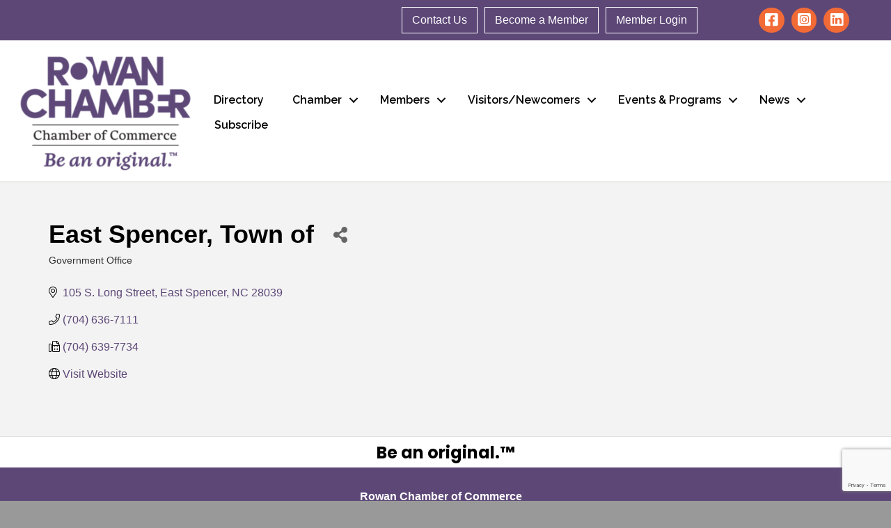

--- FILE ---
content_type: text/html; charset=utf-8
request_url: https://www.google.com/recaptcha/enterprise/anchor?ar=1&k=6LfI_T8rAAAAAMkWHrLP_GfSf3tLy9tKa839wcWa&co=aHR0cHM6Ly9idXNpbmVzcy5yb3dhbmNoYW1iZXIuY29tOjQ0Mw..&hl=en&v=PoyoqOPhxBO7pBk68S4YbpHZ&size=invisible&anchor-ms=20000&execute-ms=30000&cb=4s8vgu2guw2u
body_size: 48632
content:
<!DOCTYPE HTML><html dir="ltr" lang="en"><head><meta http-equiv="Content-Type" content="text/html; charset=UTF-8">
<meta http-equiv="X-UA-Compatible" content="IE=edge">
<title>reCAPTCHA</title>
<style type="text/css">
/* cyrillic-ext */
@font-face {
  font-family: 'Roboto';
  font-style: normal;
  font-weight: 400;
  font-stretch: 100%;
  src: url(//fonts.gstatic.com/s/roboto/v48/KFO7CnqEu92Fr1ME7kSn66aGLdTylUAMa3GUBHMdazTgWw.woff2) format('woff2');
  unicode-range: U+0460-052F, U+1C80-1C8A, U+20B4, U+2DE0-2DFF, U+A640-A69F, U+FE2E-FE2F;
}
/* cyrillic */
@font-face {
  font-family: 'Roboto';
  font-style: normal;
  font-weight: 400;
  font-stretch: 100%;
  src: url(//fonts.gstatic.com/s/roboto/v48/KFO7CnqEu92Fr1ME7kSn66aGLdTylUAMa3iUBHMdazTgWw.woff2) format('woff2');
  unicode-range: U+0301, U+0400-045F, U+0490-0491, U+04B0-04B1, U+2116;
}
/* greek-ext */
@font-face {
  font-family: 'Roboto';
  font-style: normal;
  font-weight: 400;
  font-stretch: 100%;
  src: url(//fonts.gstatic.com/s/roboto/v48/KFO7CnqEu92Fr1ME7kSn66aGLdTylUAMa3CUBHMdazTgWw.woff2) format('woff2');
  unicode-range: U+1F00-1FFF;
}
/* greek */
@font-face {
  font-family: 'Roboto';
  font-style: normal;
  font-weight: 400;
  font-stretch: 100%;
  src: url(//fonts.gstatic.com/s/roboto/v48/KFO7CnqEu92Fr1ME7kSn66aGLdTylUAMa3-UBHMdazTgWw.woff2) format('woff2');
  unicode-range: U+0370-0377, U+037A-037F, U+0384-038A, U+038C, U+038E-03A1, U+03A3-03FF;
}
/* math */
@font-face {
  font-family: 'Roboto';
  font-style: normal;
  font-weight: 400;
  font-stretch: 100%;
  src: url(//fonts.gstatic.com/s/roboto/v48/KFO7CnqEu92Fr1ME7kSn66aGLdTylUAMawCUBHMdazTgWw.woff2) format('woff2');
  unicode-range: U+0302-0303, U+0305, U+0307-0308, U+0310, U+0312, U+0315, U+031A, U+0326-0327, U+032C, U+032F-0330, U+0332-0333, U+0338, U+033A, U+0346, U+034D, U+0391-03A1, U+03A3-03A9, U+03B1-03C9, U+03D1, U+03D5-03D6, U+03F0-03F1, U+03F4-03F5, U+2016-2017, U+2034-2038, U+203C, U+2040, U+2043, U+2047, U+2050, U+2057, U+205F, U+2070-2071, U+2074-208E, U+2090-209C, U+20D0-20DC, U+20E1, U+20E5-20EF, U+2100-2112, U+2114-2115, U+2117-2121, U+2123-214F, U+2190, U+2192, U+2194-21AE, U+21B0-21E5, U+21F1-21F2, U+21F4-2211, U+2213-2214, U+2216-22FF, U+2308-230B, U+2310, U+2319, U+231C-2321, U+2336-237A, U+237C, U+2395, U+239B-23B7, U+23D0, U+23DC-23E1, U+2474-2475, U+25AF, U+25B3, U+25B7, U+25BD, U+25C1, U+25CA, U+25CC, U+25FB, U+266D-266F, U+27C0-27FF, U+2900-2AFF, U+2B0E-2B11, U+2B30-2B4C, U+2BFE, U+3030, U+FF5B, U+FF5D, U+1D400-1D7FF, U+1EE00-1EEFF;
}
/* symbols */
@font-face {
  font-family: 'Roboto';
  font-style: normal;
  font-weight: 400;
  font-stretch: 100%;
  src: url(//fonts.gstatic.com/s/roboto/v48/KFO7CnqEu92Fr1ME7kSn66aGLdTylUAMaxKUBHMdazTgWw.woff2) format('woff2');
  unicode-range: U+0001-000C, U+000E-001F, U+007F-009F, U+20DD-20E0, U+20E2-20E4, U+2150-218F, U+2190, U+2192, U+2194-2199, U+21AF, U+21E6-21F0, U+21F3, U+2218-2219, U+2299, U+22C4-22C6, U+2300-243F, U+2440-244A, U+2460-24FF, U+25A0-27BF, U+2800-28FF, U+2921-2922, U+2981, U+29BF, U+29EB, U+2B00-2BFF, U+4DC0-4DFF, U+FFF9-FFFB, U+10140-1018E, U+10190-1019C, U+101A0, U+101D0-101FD, U+102E0-102FB, U+10E60-10E7E, U+1D2C0-1D2D3, U+1D2E0-1D37F, U+1F000-1F0FF, U+1F100-1F1AD, U+1F1E6-1F1FF, U+1F30D-1F30F, U+1F315, U+1F31C, U+1F31E, U+1F320-1F32C, U+1F336, U+1F378, U+1F37D, U+1F382, U+1F393-1F39F, U+1F3A7-1F3A8, U+1F3AC-1F3AF, U+1F3C2, U+1F3C4-1F3C6, U+1F3CA-1F3CE, U+1F3D4-1F3E0, U+1F3ED, U+1F3F1-1F3F3, U+1F3F5-1F3F7, U+1F408, U+1F415, U+1F41F, U+1F426, U+1F43F, U+1F441-1F442, U+1F444, U+1F446-1F449, U+1F44C-1F44E, U+1F453, U+1F46A, U+1F47D, U+1F4A3, U+1F4B0, U+1F4B3, U+1F4B9, U+1F4BB, U+1F4BF, U+1F4C8-1F4CB, U+1F4D6, U+1F4DA, U+1F4DF, U+1F4E3-1F4E6, U+1F4EA-1F4ED, U+1F4F7, U+1F4F9-1F4FB, U+1F4FD-1F4FE, U+1F503, U+1F507-1F50B, U+1F50D, U+1F512-1F513, U+1F53E-1F54A, U+1F54F-1F5FA, U+1F610, U+1F650-1F67F, U+1F687, U+1F68D, U+1F691, U+1F694, U+1F698, U+1F6AD, U+1F6B2, U+1F6B9-1F6BA, U+1F6BC, U+1F6C6-1F6CF, U+1F6D3-1F6D7, U+1F6E0-1F6EA, U+1F6F0-1F6F3, U+1F6F7-1F6FC, U+1F700-1F7FF, U+1F800-1F80B, U+1F810-1F847, U+1F850-1F859, U+1F860-1F887, U+1F890-1F8AD, U+1F8B0-1F8BB, U+1F8C0-1F8C1, U+1F900-1F90B, U+1F93B, U+1F946, U+1F984, U+1F996, U+1F9E9, U+1FA00-1FA6F, U+1FA70-1FA7C, U+1FA80-1FA89, U+1FA8F-1FAC6, U+1FACE-1FADC, U+1FADF-1FAE9, U+1FAF0-1FAF8, U+1FB00-1FBFF;
}
/* vietnamese */
@font-face {
  font-family: 'Roboto';
  font-style: normal;
  font-weight: 400;
  font-stretch: 100%;
  src: url(//fonts.gstatic.com/s/roboto/v48/KFO7CnqEu92Fr1ME7kSn66aGLdTylUAMa3OUBHMdazTgWw.woff2) format('woff2');
  unicode-range: U+0102-0103, U+0110-0111, U+0128-0129, U+0168-0169, U+01A0-01A1, U+01AF-01B0, U+0300-0301, U+0303-0304, U+0308-0309, U+0323, U+0329, U+1EA0-1EF9, U+20AB;
}
/* latin-ext */
@font-face {
  font-family: 'Roboto';
  font-style: normal;
  font-weight: 400;
  font-stretch: 100%;
  src: url(//fonts.gstatic.com/s/roboto/v48/KFO7CnqEu92Fr1ME7kSn66aGLdTylUAMa3KUBHMdazTgWw.woff2) format('woff2');
  unicode-range: U+0100-02BA, U+02BD-02C5, U+02C7-02CC, U+02CE-02D7, U+02DD-02FF, U+0304, U+0308, U+0329, U+1D00-1DBF, U+1E00-1E9F, U+1EF2-1EFF, U+2020, U+20A0-20AB, U+20AD-20C0, U+2113, U+2C60-2C7F, U+A720-A7FF;
}
/* latin */
@font-face {
  font-family: 'Roboto';
  font-style: normal;
  font-weight: 400;
  font-stretch: 100%;
  src: url(//fonts.gstatic.com/s/roboto/v48/KFO7CnqEu92Fr1ME7kSn66aGLdTylUAMa3yUBHMdazQ.woff2) format('woff2');
  unicode-range: U+0000-00FF, U+0131, U+0152-0153, U+02BB-02BC, U+02C6, U+02DA, U+02DC, U+0304, U+0308, U+0329, U+2000-206F, U+20AC, U+2122, U+2191, U+2193, U+2212, U+2215, U+FEFF, U+FFFD;
}
/* cyrillic-ext */
@font-face {
  font-family: 'Roboto';
  font-style: normal;
  font-weight: 500;
  font-stretch: 100%;
  src: url(//fonts.gstatic.com/s/roboto/v48/KFO7CnqEu92Fr1ME7kSn66aGLdTylUAMa3GUBHMdazTgWw.woff2) format('woff2');
  unicode-range: U+0460-052F, U+1C80-1C8A, U+20B4, U+2DE0-2DFF, U+A640-A69F, U+FE2E-FE2F;
}
/* cyrillic */
@font-face {
  font-family: 'Roboto';
  font-style: normal;
  font-weight: 500;
  font-stretch: 100%;
  src: url(//fonts.gstatic.com/s/roboto/v48/KFO7CnqEu92Fr1ME7kSn66aGLdTylUAMa3iUBHMdazTgWw.woff2) format('woff2');
  unicode-range: U+0301, U+0400-045F, U+0490-0491, U+04B0-04B1, U+2116;
}
/* greek-ext */
@font-face {
  font-family: 'Roboto';
  font-style: normal;
  font-weight: 500;
  font-stretch: 100%;
  src: url(//fonts.gstatic.com/s/roboto/v48/KFO7CnqEu92Fr1ME7kSn66aGLdTylUAMa3CUBHMdazTgWw.woff2) format('woff2');
  unicode-range: U+1F00-1FFF;
}
/* greek */
@font-face {
  font-family: 'Roboto';
  font-style: normal;
  font-weight: 500;
  font-stretch: 100%;
  src: url(//fonts.gstatic.com/s/roboto/v48/KFO7CnqEu92Fr1ME7kSn66aGLdTylUAMa3-UBHMdazTgWw.woff2) format('woff2');
  unicode-range: U+0370-0377, U+037A-037F, U+0384-038A, U+038C, U+038E-03A1, U+03A3-03FF;
}
/* math */
@font-face {
  font-family: 'Roboto';
  font-style: normal;
  font-weight: 500;
  font-stretch: 100%;
  src: url(//fonts.gstatic.com/s/roboto/v48/KFO7CnqEu92Fr1ME7kSn66aGLdTylUAMawCUBHMdazTgWw.woff2) format('woff2');
  unicode-range: U+0302-0303, U+0305, U+0307-0308, U+0310, U+0312, U+0315, U+031A, U+0326-0327, U+032C, U+032F-0330, U+0332-0333, U+0338, U+033A, U+0346, U+034D, U+0391-03A1, U+03A3-03A9, U+03B1-03C9, U+03D1, U+03D5-03D6, U+03F0-03F1, U+03F4-03F5, U+2016-2017, U+2034-2038, U+203C, U+2040, U+2043, U+2047, U+2050, U+2057, U+205F, U+2070-2071, U+2074-208E, U+2090-209C, U+20D0-20DC, U+20E1, U+20E5-20EF, U+2100-2112, U+2114-2115, U+2117-2121, U+2123-214F, U+2190, U+2192, U+2194-21AE, U+21B0-21E5, U+21F1-21F2, U+21F4-2211, U+2213-2214, U+2216-22FF, U+2308-230B, U+2310, U+2319, U+231C-2321, U+2336-237A, U+237C, U+2395, U+239B-23B7, U+23D0, U+23DC-23E1, U+2474-2475, U+25AF, U+25B3, U+25B7, U+25BD, U+25C1, U+25CA, U+25CC, U+25FB, U+266D-266F, U+27C0-27FF, U+2900-2AFF, U+2B0E-2B11, U+2B30-2B4C, U+2BFE, U+3030, U+FF5B, U+FF5D, U+1D400-1D7FF, U+1EE00-1EEFF;
}
/* symbols */
@font-face {
  font-family: 'Roboto';
  font-style: normal;
  font-weight: 500;
  font-stretch: 100%;
  src: url(//fonts.gstatic.com/s/roboto/v48/KFO7CnqEu92Fr1ME7kSn66aGLdTylUAMaxKUBHMdazTgWw.woff2) format('woff2');
  unicode-range: U+0001-000C, U+000E-001F, U+007F-009F, U+20DD-20E0, U+20E2-20E4, U+2150-218F, U+2190, U+2192, U+2194-2199, U+21AF, U+21E6-21F0, U+21F3, U+2218-2219, U+2299, U+22C4-22C6, U+2300-243F, U+2440-244A, U+2460-24FF, U+25A0-27BF, U+2800-28FF, U+2921-2922, U+2981, U+29BF, U+29EB, U+2B00-2BFF, U+4DC0-4DFF, U+FFF9-FFFB, U+10140-1018E, U+10190-1019C, U+101A0, U+101D0-101FD, U+102E0-102FB, U+10E60-10E7E, U+1D2C0-1D2D3, U+1D2E0-1D37F, U+1F000-1F0FF, U+1F100-1F1AD, U+1F1E6-1F1FF, U+1F30D-1F30F, U+1F315, U+1F31C, U+1F31E, U+1F320-1F32C, U+1F336, U+1F378, U+1F37D, U+1F382, U+1F393-1F39F, U+1F3A7-1F3A8, U+1F3AC-1F3AF, U+1F3C2, U+1F3C4-1F3C6, U+1F3CA-1F3CE, U+1F3D4-1F3E0, U+1F3ED, U+1F3F1-1F3F3, U+1F3F5-1F3F7, U+1F408, U+1F415, U+1F41F, U+1F426, U+1F43F, U+1F441-1F442, U+1F444, U+1F446-1F449, U+1F44C-1F44E, U+1F453, U+1F46A, U+1F47D, U+1F4A3, U+1F4B0, U+1F4B3, U+1F4B9, U+1F4BB, U+1F4BF, U+1F4C8-1F4CB, U+1F4D6, U+1F4DA, U+1F4DF, U+1F4E3-1F4E6, U+1F4EA-1F4ED, U+1F4F7, U+1F4F9-1F4FB, U+1F4FD-1F4FE, U+1F503, U+1F507-1F50B, U+1F50D, U+1F512-1F513, U+1F53E-1F54A, U+1F54F-1F5FA, U+1F610, U+1F650-1F67F, U+1F687, U+1F68D, U+1F691, U+1F694, U+1F698, U+1F6AD, U+1F6B2, U+1F6B9-1F6BA, U+1F6BC, U+1F6C6-1F6CF, U+1F6D3-1F6D7, U+1F6E0-1F6EA, U+1F6F0-1F6F3, U+1F6F7-1F6FC, U+1F700-1F7FF, U+1F800-1F80B, U+1F810-1F847, U+1F850-1F859, U+1F860-1F887, U+1F890-1F8AD, U+1F8B0-1F8BB, U+1F8C0-1F8C1, U+1F900-1F90B, U+1F93B, U+1F946, U+1F984, U+1F996, U+1F9E9, U+1FA00-1FA6F, U+1FA70-1FA7C, U+1FA80-1FA89, U+1FA8F-1FAC6, U+1FACE-1FADC, U+1FADF-1FAE9, U+1FAF0-1FAF8, U+1FB00-1FBFF;
}
/* vietnamese */
@font-face {
  font-family: 'Roboto';
  font-style: normal;
  font-weight: 500;
  font-stretch: 100%;
  src: url(//fonts.gstatic.com/s/roboto/v48/KFO7CnqEu92Fr1ME7kSn66aGLdTylUAMa3OUBHMdazTgWw.woff2) format('woff2');
  unicode-range: U+0102-0103, U+0110-0111, U+0128-0129, U+0168-0169, U+01A0-01A1, U+01AF-01B0, U+0300-0301, U+0303-0304, U+0308-0309, U+0323, U+0329, U+1EA0-1EF9, U+20AB;
}
/* latin-ext */
@font-face {
  font-family: 'Roboto';
  font-style: normal;
  font-weight: 500;
  font-stretch: 100%;
  src: url(//fonts.gstatic.com/s/roboto/v48/KFO7CnqEu92Fr1ME7kSn66aGLdTylUAMa3KUBHMdazTgWw.woff2) format('woff2');
  unicode-range: U+0100-02BA, U+02BD-02C5, U+02C7-02CC, U+02CE-02D7, U+02DD-02FF, U+0304, U+0308, U+0329, U+1D00-1DBF, U+1E00-1E9F, U+1EF2-1EFF, U+2020, U+20A0-20AB, U+20AD-20C0, U+2113, U+2C60-2C7F, U+A720-A7FF;
}
/* latin */
@font-face {
  font-family: 'Roboto';
  font-style: normal;
  font-weight: 500;
  font-stretch: 100%;
  src: url(//fonts.gstatic.com/s/roboto/v48/KFO7CnqEu92Fr1ME7kSn66aGLdTylUAMa3yUBHMdazQ.woff2) format('woff2');
  unicode-range: U+0000-00FF, U+0131, U+0152-0153, U+02BB-02BC, U+02C6, U+02DA, U+02DC, U+0304, U+0308, U+0329, U+2000-206F, U+20AC, U+2122, U+2191, U+2193, U+2212, U+2215, U+FEFF, U+FFFD;
}
/* cyrillic-ext */
@font-face {
  font-family: 'Roboto';
  font-style: normal;
  font-weight: 900;
  font-stretch: 100%;
  src: url(//fonts.gstatic.com/s/roboto/v48/KFO7CnqEu92Fr1ME7kSn66aGLdTylUAMa3GUBHMdazTgWw.woff2) format('woff2');
  unicode-range: U+0460-052F, U+1C80-1C8A, U+20B4, U+2DE0-2DFF, U+A640-A69F, U+FE2E-FE2F;
}
/* cyrillic */
@font-face {
  font-family: 'Roboto';
  font-style: normal;
  font-weight: 900;
  font-stretch: 100%;
  src: url(//fonts.gstatic.com/s/roboto/v48/KFO7CnqEu92Fr1ME7kSn66aGLdTylUAMa3iUBHMdazTgWw.woff2) format('woff2');
  unicode-range: U+0301, U+0400-045F, U+0490-0491, U+04B0-04B1, U+2116;
}
/* greek-ext */
@font-face {
  font-family: 'Roboto';
  font-style: normal;
  font-weight: 900;
  font-stretch: 100%;
  src: url(//fonts.gstatic.com/s/roboto/v48/KFO7CnqEu92Fr1ME7kSn66aGLdTylUAMa3CUBHMdazTgWw.woff2) format('woff2');
  unicode-range: U+1F00-1FFF;
}
/* greek */
@font-face {
  font-family: 'Roboto';
  font-style: normal;
  font-weight: 900;
  font-stretch: 100%;
  src: url(//fonts.gstatic.com/s/roboto/v48/KFO7CnqEu92Fr1ME7kSn66aGLdTylUAMa3-UBHMdazTgWw.woff2) format('woff2');
  unicode-range: U+0370-0377, U+037A-037F, U+0384-038A, U+038C, U+038E-03A1, U+03A3-03FF;
}
/* math */
@font-face {
  font-family: 'Roboto';
  font-style: normal;
  font-weight: 900;
  font-stretch: 100%;
  src: url(//fonts.gstatic.com/s/roboto/v48/KFO7CnqEu92Fr1ME7kSn66aGLdTylUAMawCUBHMdazTgWw.woff2) format('woff2');
  unicode-range: U+0302-0303, U+0305, U+0307-0308, U+0310, U+0312, U+0315, U+031A, U+0326-0327, U+032C, U+032F-0330, U+0332-0333, U+0338, U+033A, U+0346, U+034D, U+0391-03A1, U+03A3-03A9, U+03B1-03C9, U+03D1, U+03D5-03D6, U+03F0-03F1, U+03F4-03F5, U+2016-2017, U+2034-2038, U+203C, U+2040, U+2043, U+2047, U+2050, U+2057, U+205F, U+2070-2071, U+2074-208E, U+2090-209C, U+20D0-20DC, U+20E1, U+20E5-20EF, U+2100-2112, U+2114-2115, U+2117-2121, U+2123-214F, U+2190, U+2192, U+2194-21AE, U+21B0-21E5, U+21F1-21F2, U+21F4-2211, U+2213-2214, U+2216-22FF, U+2308-230B, U+2310, U+2319, U+231C-2321, U+2336-237A, U+237C, U+2395, U+239B-23B7, U+23D0, U+23DC-23E1, U+2474-2475, U+25AF, U+25B3, U+25B7, U+25BD, U+25C1, U+25CA, U+25CC, U+25FB, U+266D-266F, U+27C0-27FF, U+2900-2AFF, U+2B0E-2B11, U+2B30-2B4C, U+2BFE, U+3030, U+FF5B, U+FF5D, U+1D400-1D7FF, U+1EE00-1EEFF;
}
/* symbols */
@font-face {
  font-family: 'Roboto';
  font-style: normal;
  font-weight: 900;
  font-stretch: 100%;
  src: url(//fonts.gstatic.com/s/roboto/v48/KFO7CnqEu92Fr1ME7kSn66aGLdTylUAMaxKUBHMdazTgWw.woff2) format('woff2');
  unicode-range: U+0001-000C, U+000E-001F, U+007F-009F, U+20DD-20E0, U+20E2-20E4, U+2150-218F, U+2190, U+2192, U+2194-2199, U+21AF, U+21E6-21F0, U+21F3, U+2218-2219, U+2299, U+22C4-22C6, U+2300-243F, U+2440-244A, U+2460-24FF, U+25A0-27BF, U+2800-28FF, U+2921-2922, U+2981, U+29BF, U+29EB, U+2B00-2BFF, U+4DC0-4DFF, U+FFF9-FFFB, U+10140-1018E, U+10190-1019C, U+101A0, U+101D0-101FD, U+102E0-102FB, U+10E60-10E7E, U+1D2C0-1D2D3, U+1D2E0-1D37F, U+1F000-1F0FF, U+1F100-1F1AD, U+1F1E6-1F1FF, U+1F30D-1F30F, U+1F315, U+1F31C, U+1F31E, U+1F320-1F32C, U+1F336, U+1F378, U+1F37D, U+1F382, U+1F393-1F39F, U+1F3A7-1F3A8, U+1F3AC-1F3AF, U+1F3C2, U+1F3C4-1F3C6, U+1F3CA-1F3CE, U+1F3D4-1F3E0, U+1F3ED, U+1F3F1-1F3F3, U+1F3F5-1F3F7, U+1F408, U+1F415, U+1F41F, U+1F426, U+1F43F, U+1F441-1F442, U+1F444, U+1F446-1F449, U+1F44C-1F44E, U+1F453, U+1F46A, U+1F47D, U+1F4A3, U+1F4B0, U+1F4B3, U+1F4B9, U+1F4BB, U+1F4BF, U+1F4C8-1F4CB, U+1F4D6, U+1F4DA, U+1F4DF, U+1F4E3-1F4E6, U+1F4EA-1F4ED, U+1F4F7, U+1F4F9-1F4FB, U+1F4FD-1F4FE, U+1F503, U+1F507-1F50B, U+1F50D, U+1F512-1F513, U+1F53E-1F54A, U+1F54F-1F5FA, U+1F610, U+1F650-1F67F, U+1F687, U+1F68D, U+1F691, U+1F694, U+1F698, U+1F6AD, U+1F6B2, U+1F6B9-1F6BA, U+1F6BC, U+1F6C6-1F6CF, U+1F6D3-1F6D7, U+1F6E0-1F6EA, U+1F6F0-1F6F3, U+1F6F7-1F6FC, U+1F700-1F7FF, U+1F800-1F80B, U+1F810-1F847, U+1F850-1F859, U+1F860-1F887, U+1F890-1F8AD, U+1F8B0-1F8BB, U+1F8C0-1F8C1, U+1F900-1F90B, U+1F93B, U+1F946, U+1F984, U+1F996, U+1F9E9, U+1FA00-1FA6F, U+1FA70-1FA7C, U+1FA80-1FA89, U+1FA8F-1FAC6, U+1FACE-1FADC, U+1FADF-1FAE9, U+1FAF0-1FAF8, U+1FB00-1FBFF;
}
/* vietnamese */
@font-face {
  font-family: 'Roboto';
  font-style: normal;
  font-weight: 900;
  font-stretch: 100%;
  src: url(//fonts.gstatic.com/s/roboto/v48/KFO7CnqEu92Fr1ME7kSn66aGLdTylUAMa3OUBHMdazTgWw.woff2) format('woff2');
  unicode-range: U+0102-0103, U+0110-0111, U+0128-0129, U+0168-0169, U+01A0-01A1, U+01AF-01B0, U+0300-0301, U+0303-0304, U+0308-0309, U+0323, U+0329, U+1EA0-1EF9, U+20AB;
}
/* latin-ext */
@font-face {
  font-family: 'Roboto';
  font-style: normal;
  font-weight: 900;
  font-stretch: 100%;
  src: url(//fonts.gstatic.com/s/roboto/v48/KFO7CnqEu92Fr1ME7kSn66aGLdTylUAMa3KUBHMdazTgWw.woff2) format('woff2');
  unicode-range: U+0100-02BA, U+02BD-02C5, U+02C7-02CC, U+02CE-02D7, U+02DD-02FF, U+0304, U+0308, U+0329, U+1D00-1DBF, U+1E00-1E9F, U+1EF2-1EFF, U+2020, U+20A0-20AB, U+20AD-20C0, U+2113, U+2C60-2C7F, U+A720-A7FF;
}
/* latin */
@font-face {
  font-family: 'Roboto';
  font-style: normal;
  font-weight: 900;
  font-stretch: 100%;
  src: url(//fonts.gstatic.com/s/roboto/v48/KFO7CnqEu92Fr1ME7kSn66aGLdTylUAMa3yUBHMdazQ.woff2) format('woff2');
  unicode-range: U+0000-00FF, U+0131, U+0152-0153, U+02BB-02BC, U+02C6, U+02DA, U+02DC, U+0304, U+0308, U+0329, U+2000-206F, U+20AC, U+2122, U+2191, U+2193, U+2212, U+2215, U+FEFF, U+FFFD;
}

</style>
<link rel="stylesheet" type="text/css" href="https://www.gstatic.com/recaptcha/releases/PoyoqOPhxBO7pBk68S4YbpHZ/styles__ltr.css">
<script nonce="yXpK9hwgTrsx9jvto67tRg" type="text/javascript">window['__recaptcha_api'] = 'https://www.google.com/recaptcha/enterprise/';</script>
<script type="text/javascript" src="https://www.gstatic.com/recaptcha/releases/PoyoqOPhxBO7pBk68S4YbpHZ/recaptcha__en.js" nonce="yXpK9hwgTrsx9jvto67tRg">
      
    </script></head>
<body><div id="rc-anchor-alert" class="rc-anchor-alert"></div>
<input type="hidden" id="recaptcha-token" value="[base64]">
<script type="text/javascript" nonce="yXpK9hwgTrsx9jvto67tRg">
      recaptcha.anchor.Main.init("[\x22ainput\x22,[\x22bgdata\x22,\x22\x22,\[base64]/[base64]/[base64]/[base64]/[base64]/[base64]/KGcoTywyNTMsTy5PKSxVRyhPLEMpKTpnKE8sMjUzLEMpLE8pKSxsKSksTykpfSxieT1mdW5jdGlvbihDLE8sdSxsKXtmb3IobD0odT1SKEMpLDApO08+MDtPLS0pbD1sPDw4fFooQyk7ZyhDLHUsbCl9LFVHPWZ1bmN0aW9uKEMsTyl7Qy5pLmxlbmd0aD4xMDQ/[base64]/[base64]/[base64]/[base64]/[base64]/[base64]/[base64]\\u003d\x22,\[base64]\\u003d\\u003d\x22,\[base64]/w7zDh8KnwqfCnMKpw4TDqBnCu1/[base64]/wpTDp8O4wrjCj8KuLwjDlUzDrsOTMsOIw7hsV2E6YTnDj1pxwpTDlWpwVcOXwozCicObajsRwqEMwp/[base64]/w6JsVMKeIwDCtcOUB8Ktwo/Ds8OQwqgxbX/CkHHDiislwrgdw6LChcKoX13Ds8OKMVXDkMOVfsK4VxLCqhlrw69Lwq7CrBkBTsO9GCIDwqQra8KEwrnDom7CnmnDmhvCrsKXwr/DnMKZdsO1SBwvw7Z2dnR1QsOFaH/CscKGFcKyw5UQFxHDpQkTd2jCjsKnw4AYZsKrUCFNw6cBwqIPw6p7w6TCuWvCk8KWCysjZ8KDcsOdQsKaWFZMwrjDsWg3w70GWTLCk8OvwpMoWFZCw6EKwqjCoMKLGcKtLCEETX/DgsOAD8OoYsOJW18+MVDDgMKqScOBw7TDszPDr2F7d17DmAQ/Wy8uw5HDmxLDsB/Dr0jCm8Osw4jDvsOSNMOGcsOiwoJianBDX8Kdw5/Cn8KEZcOzAXlWDcOXw5Npw7zDnFIYwojCq8OqwqkGwo1Vw7HCiwPDn2zDt1jCncKuV8KDZUVBwpDDq07DhCEcfH3CrgnCh8OGwoTDjsOzT1RSw5vDpcK3QE7CisOZw5x9w6pmY8KPFMOUAMKGwrJuGsOMwq9LwoHDtHNlOgR0I8OKw61/HcOnbxMkG3ADc8KKMcKgwpM3w5UewqFtKMOUBsKGJsOyeUHCuQVmw4Zdw7bDrMKQTjYXdsKmw7ELJUfDi1HCpTvCq2ROMw3CqScsd8K/[base64]/DlEjDpsK+R8KHwphwQsKQBcO5dcO/wrDDgUNhwo3CusKvw5szwoDDpsObw5TCsHPCgcOjw7IfNyvDjMOrfRlEDMKFw50Lw5wnGgxlwq0XwppmWTPDmSMQJsOXO8OMTsODwq8Dw5ACwrnDqUpQZkPDn1c1w65bMAp4GMK6w4LDrQEGYnrCh0/[base64]/RsOCw65Kw5BCwqfDrFLDnsO0OsOUe3hAwoRQw60xZUlEwqxDw7DCtAkUw7h8RMOgwrbDocODwopKScOuaw5nwrwHcsO4w7bDow7DnGIlHidJwpY0wp3Dn8KJw7fDtsKNw7DDmcKlasOLwpfDmmQyF8K+dsOuwpdcw4bDhsOIVHvDh8OEHjDCnsOOfcOFDS1/w6LCkwHDrHfDuMK5w7fDscKofmFML8Osw7xXZkxiw5vDmDoOT8KLw4DCv8KqOkXDsSs9SQTCuTzDl8KPwrXCmy/CocKqw6/Ctk/CjgHDrV0NRsOrCz49HkTCkQxadGlYwrTCusKlFXZtcybCosObwrImACI+VwbCrsKCwqLDpsKxw6nCoQbDpsOUw77Cm0wkw5/DtMOMwqDCgsKpe1bDgMK1wqBhw5g9wpnDv8OTw7Rdw5JYFCptEsOgOi7CtgvCmcOPecO+KMK7w7rDgcOnC8OBw5FECcOWFkfCpGUDwpEUWsO6AcKaMWxEw70kBcKwTFjDo8KLPzjDtMKNJMObXU3Ckn99Ry/ChxTDu2JsIcKzZmtBwoXDlwTCssOrw7AFw7J6wpbCmsOUw4ZFZWnDqMOWwpzDg3bCl8KUc8Kcw7DDq2/Cun3Du8OQw7/DmD50P8KoeCXCoyvDncO3w4DDo042annCt27DtcOhF8KMw6XDlAjCiVjCuz5Pw77CtsK0VErCoxM7bR/DrMOmScOvKnLDu3vDtsKJRMOqNsO/w5XDvHV1w4zDpMKZLi5+w7zDmgvCvEFOwrFFwo7Dim98HwnCvHLCtl8oN3TDm1LDlX/Dp3TDgiFVRDVNCBnDjB1YTG98w50VYMOLRX8/bXvDnEJlwrJ1XMKkdsO7b310csOYwpHCpH0qWMOTU8OZQcOVw6Y1w41ew7DDhlYfwpchwq/DmibDpsOiWWPCjS0xw4XCpsOzw7dpw59lw6FJAMKEwrIcw6PDkmDDkA06YRt/wqvCjMKlO8O/W8OOVsO+w5PChVHDtVzCrsKqfnUpGnvDpUt+GMKpBRJgHsKAG8KOc04LPBoEXcKZw6Q/woVUwrnDhsKUGMOswpwSw6LDjU13w5lTTsKwwo5rY30Rw6INRMOIw58AGcKJwpPCrMKWw5sMw7wrw5pxAlY8BcKKwqNnLMKRwq/DhcKvw55kCMKsKRUjwo0cXsKTw6vDsQkvwqjDsD0OwowCw7bDlMOrwrvCssKOw57DmXBEwoHCsjABbiLClsKAw54iHm1ZCWXCpT7CvURTwqNWwpvCjF0NwpjCnTPDg13CqsKKeULDmTrDgRkRZRHDqMKEfFFGw53DvVHCgD/DoFQ5w4nCjMKHwrfCgTUkw7ALHcKVIsOLw7TDm8OKb8O4FMO6wq/CtMOiDsOgfcOzQcOCwpnCg8ORw6kTwoPCvQ8fw718wpQKw7wpwrLDrhTDqDHDh8OMw7DCsHobw6rDiMOvOnJLwpjDvmnCo3fDtV3DnlZJwpMww70/[base64]/dsO5ecKwBcKWwrnDuRrCpC/Ck0tmbQotFcKVRyfChwrDmUjCncOtdsKACMO1w68ae3HDrcKmw53DqMKBQcKbwpZaw4TDv3nCphxwHV5UworDpMO/w5nCpMKZw7EIw5FqTsKkEH7Do8KHw7gVw7XCiEbCqwU3w6vDgSFDZMKbwq/Cp39Gw4Q0IsKFwoxcKhIocxl4O8KhSXptZMO7wqNXa3VSwpsIwp3DvsK/TsONw7/[base64]/w40oenvCtHE2w7BWwqrDvGJHI8OATDHDqMKPwopfUwg0QcKVwo8Xw7PCmsOXwrUfwrfDhW4fw7t/OsOfBMO2w5Fgw6jDmMKkwqjDj2hODRLDoE1dF8KRw73Cp1h+IcOyFcOvwpPDhUAFBQ3Do8KZJWDCiWM/AcObwpbDtcK4XhLDu2vCrMO/FcK3LkjDhMOpCcOcwqDDhBJlwrDCg8OgOcKsJcOkw73CpwR0GATDjxDDtAt9w5Yvw6/ClsKSHsK3e8KUwqxKBEoowrbDscKXwqXCnMOlw7J5KjxqXcOAKcOkwpV7XTVZwr5/w7nDvMOEw60xwpjDiD9gwo/Ck0YUw47DisOSB2TDosORwpJLw5rDkjPCimHDkMKaw5N6wpTCjVnDsMODw5UIV8OdVG3Dg8Ksw59HKcOCO8Knwphow4UKMcOow5JHw54aDD7CohQdwqJpV2vCgQ1XYgTCpjTDhEYVwq1bw47Dg3ZCQMO8VcK/GgHDpsOnwrfChXRUwqbDrsOAWMOaAMKGSXsVwprDucK8O8KUw6giwpQmwr7DsSbDvE84P2IyTMK2wqMcLsOaw7HChMKdwrc4YAFywpXCpSvCicKAQHd+Q3vDpz/Dqx16aWxGwqbDmnBeYsKHf8K+OF/Co8Ocw7HDrzvDncOoIRnDjMKCwrNEw7FNeH9qCzHDtsO6SMOvdzpDM8Kjw6lLwrTDqH3CnEAbw4jDpcOZX8OTTGPDjnUvw4BAworCn8KXCVfDumAmCcO3wpbDmMOjXcO+w5HCrn3DvTI2DMK6KXsreMKLcsK4w485w6cFwqXCsMKfw63ChE46w6jCjHJCF8O/w7sWUMKkO2dwSMOAw4LDocOSw7/CgUbCpcK2woXDmV7DgFPDoDzCj8KeOkfDiw/CkRPDngdjw7dYwqNvwqLDtAsCw6LClSBQw7nDlSLCklTCikfCp8Kaw5o9wrvCscKBFU/Cq0rDmDF8IEDDnMOewrDCgsOeGMKmw7c6w4TCmT4rw6/Ch3dAacOSw4fCmsKXJ8KawoU2wp3DnsO7ZsKZwpjCigrCtMO2ElNGLit9w4fCqwPCr8Oqwr9yw7PCgcKgwr/CmcKww6ADHwsYwrwJwpRzKxgkYsKuMXjCvQxKfsOXw7s1w6oMw5jCiSjCmMKUBnPDp8KewrBew611KMOawqfDo0BSC8KSwo9zbWPCrDlPw5vDpRfCn8KYC8KrDcKcBcOiwrk+wo/CkcKzJsOMwqHCt8OJSFUuwoUswqPDqsKCUsONwrU6wqjDg8OWw6Y5W3/Dj8KRecKoScOrQHoAw6NpXy4wwp7Dk8O4woNZdcO7CsKQFMO2wpvDoWzDijptw63CqcO0w7/Dm3jChjYowpYKbEHDtB5WbMKew494w6TCgsKIcwsdH8ORCsOwwrbDkcK+w4/Cp8OlJzrDu8OIRMKPw5rDqxPCosKKHkRLwocNwo3Dv8KEw4NxDsKuQwzDk8Kdw6jCuVzDpMOiUcOTwrJ1MBswIRl0ORZXwqDDmsKcWFQsw5nDoDAmwrh3UMKzw6TCoMKHw4fCnEgAcAZSdBZ/[base64]/DqWEswq9dwowOwqbCnhTDtsKIKMKKw4EJajwWK8OKXsKOIXXCs0dHw7I/VHtrw6vDrcK/Y1LCglnCvcKSI3DDvcO/RgRyWcK+w7fChH5/w7jDn8KZw67Cnk43e8OeYTU3dhkhw5IhaFZxccKAw6Z4HVhuVEnDscKFw5PDn8K8w6lUcRMtwqjCrQzCoDfDv8KNwrw3HsOUH1Rhwp5tPsKtw5soFMOGwo47wr/DiQ/ChMO2IsKBSMKVQcORZ8OCbcOvwpAcNCTDtl/[base64]/DnWI1woHDknTDjMKDwrwYDcK2wpJAeAfDhWXCvlkGfMKKw5keYcO1IDxPKDpeNEvCl2hIZ8OFPcOBw7RRM2cQwoANwoPCuj10LcOVbcKASinCvStTJcKDw4bClMO/[base64]/CnMObwp1CHgRsLm05KyrCjDxFMHgGYwwhwqQbw6xvWMOvw7kvFD/[base64]/SjctKsKUaG9fCGvCvhhLaUVQZURDdRUCKT3DnSQnY8Oxw75Kw6LClcOLLsOFwqctw6JzLHPCtsOCw4RbCwjDozhhw4rCssKxVsOawqJNJsKxwp/DhcOqw5/DvzDCmcKow4NPSD/DhMKZTMK3AsKaTyBlHB9gLTTDucKfw47CgRDDrMK9wpw3VsOiw5VoFcKvdsOob8O6PHDDvy3CqMKcSnXCgMKPA1UldsK/KxtrbMKrBwvDpMOqw4IMw6rDlcKGwrMVw68pwpPDvybDhTnCmcOZOMKGFTnCsMK+MRrCqMK/IMOpw7gfw551K30qw7svOQTDnMKMw67Cs3V/[base64]/Ci8K/[base64]/wohKw5gRw5TDiG1hN0jDrVNBE0pdw5U8NVcAwpF/TSHDnMKEHyoUGUASw4zChwZyYcO9w7Miw4vDq8OqOQY0w5TCkjUuw71jAwnCqURLacOJw7xXw4zCisOgbMOsEiXDrFN/wrDCs8KFMlBmw5nDjEIZw4TCtHrDjMKXwqY1AcKSwoZkRsOpCjnDsCpSwrlfw7lEwpHCoRzDqsKfHmPDmwzDjzHDsgrCih14wpZkAnTCg3PDu2RQC8ORw6/CssKvUBrDuHsjw6PDrcO/w7B+HVbCq8KaAMKWf8O1wpN/QzXCjcKXMy3CoMO7WGZjEsKuw5PCohTDiMKLw63ClH3CvkAAw5fDqMOOQ8KDw6DChsKcw6/[base64]/LMOZwrkkMFd1E119esOxw7d9AMO3C8KEfRBMw5PDhcKlwq1bHHTCu0zCusKBPWJ5fsKzShDCiUTDrldqSGJqw47Ct8O8wo/[base64]/[base64]/Dt8KSXVXCsQnCpFjDhMOGLcOwwp8bCBnCrBjCqsKPwpjCssKtw4PCsHbCpsOLwoLDlcO9wo3CtMO9BsKofk97JTPCscOuw7TDvQV+WRJFRsO7IwVkwpTDmj3DkcOxwobDscOEwqbDoBzDgSwNw7rClzTDom0Yw4DCmsKsQsKRw7jDt8Omw5oowohuw7/Ct1gsw6dNw5BcZ8KywpTDk8OODsK0wo7CoR/CkcKJwrXCuMOsbyvCrsKew48aw6QbwqwBw5VAw6fDq0zDhMKmwpnDvMO6w6LDhMOJw7YtwonDlibDiFwzwr/DiHbCqcOmCg9BfxXDkHbCoFQiJnJdw67Cs8KhwoHDmMKsAMOABDoEw75Xw6pJwrDDmcOCw5MXOcO9aHMZC8Okwqgbw64+Ri8yw79fdMOfw54JwpDCjsKrw7IZwq3DgMOFWMOrBsK3T8Kmw7zDhcO0woY5dTwMe2o3F8KewoTDlcKqworCqsOXw4lZw7M1LHNHXW/[base64]/Duko4wokzwrLDlVXDtFtzw5rCnRwoX2thHnltXsKKwqgTwqQyUcOawpQiw4VsfQPCkMKIwoBdw7pUMsOow4/[base64]/DrlfDpsOnLgTCqsOecEkBw6LDm13DqELCqVcMwoR8wq0Ew6w4wqHCqh7DoHfDjxNEw6Aww7kMw6vDq8K9wpXCt8OiNWzDpcO0ZzY8w65IwoNmwoJLw606NHMGw5DDjcOQw5DCrsKewoY+KkltwoZsc0nCm8OFwq/CqsKJwq0Hw5QPW1dJO3dzYkVIw4FSwrLCp8K3wqDCnSLDhcKew5jDnUdDw5FJw6pvw7XDvDrDnsKtwr/Cm8Oww7rCiQM6E8K3V8KAwoFyeMKiwr3DvcOmEMOaYMKMwo/CuH8ow5FTwqXDqsKbJMOJOX3DhcO1w41JwrfDsMOvw4PCvlYYw7LCkMOQw6kww7nChA9PwpJSMMORwoLDr8KlIFjDlcOfwo1eacOaV8OYwrnDqkTDhQ4wwqLDjFZCw65lN8Kawq8AN8KvNcOgG1gzw5wzUMOlasKFDcKWRcK1cMKgZC1pw5Buw57CnMKbwrDCrcO/WMOcQ8KnE8KewrvCnSsKP8OTIcKcTMKgwqMIw5bDlCTCnSFZw4B6a3bCngV6RgnCj8KUw5dawr9OV8K4WMOtw6PDs8KgBmTCscOLWMOJQgEmAsOqQwJ8RMOFwqwnwobDnBzDtUDDmglCan0VZcKWwqDDssK6en/[base64]/w68FwpcsZ8OWwox5woXCnsOrw70rwpDDqMKGw6jDskjDvBQwwo7DjC3Ciy03Z35vW14Lw4piacK+wp1Qw7l1wrDCsQ3DtVN0BSR8w6zCpMOtDT02wprDl8Klw7jCj8OnD2/Cl8KdFRDChQ7DtwXDssK/[base64]/w4A+w5l0w4NewoJ2wr16KcOtGcKpI8OvVMK6w7swCsKMfsO9wqfDtwDCucO7KSHCjMOAw5ltwoVDZUpSTC/CmGVQwpvClsOMdX4gwofCgx7DvyMOUsKyXk8rZTodEMK1e0p9CMObKsO4QUzDh8OLM3HDisK6wpNQek3Co8KJwp7DpGLDl0vDgXBsw5nCo8KPLcOfBcKbf1jDssOeYMOLw77CmxTCpGxfwrLCrMKhw7zCm2zCmRnDs8O2LsKxKmR9McKew6vDnsOGw59qw53CvsO/JcOcw6xhwpIrXCDDk8O0w6A/U3Bqwp9dLznCmi7DoCXCsBByw5giUMKJwo3DigtGwo1BG1nDqQ/Ct8KvQE9Qw5gvQcK1w4cWRMKbwoowGEjDu2DCphBjwpvDncKKw457w7ZdKQPDssO/w7nDnRErwpbCviXDn8OiAnxBw5FXPcOMwqtRL8OMOMOvbsO8woTCh8KBw64sMsKMwqgtTTHDiDoJPizDpwRLZsOcBcOiIAprw5dAwrvDhsO0bcOMw7/Dn8OiY8Opb8OSWMOlwrbDil7DrRkZTCAiwpPCq8K6JcK8w5TCs8KoPmAiS1MXZMO/SUrDusOjLHzCv0cqVsKgwp7DusOXw4JNY8KqJ8OBwoU2w5wReiDCoMKwwo3CssOpfW0wwqsNw7bCo8K2VMO+JcOHZ8KpBsK1FCUIwoU3Bl1mJW3DiWxxwo/[base64]/Ds8K5b8KmGAVBMHZ8wo8Gw6Qnw5h8wrPDhhTCosKLwqwywpNSOMO+KyvCizFiwpTCg8O3wpLCjx3CrFsCU8KwcMKdF8OGaMKGXBHCgRMzYzY+WH3DoRF/woDCoMOCe8KVw4xeasOqIMKEDcK9Ullwaz1dOwHDl2QRwpAsw6DDjHlrdsKKw4fCocKSK8Opw6sSHUMMasO5wr/DhUnDshbCi8K1bAlAw7kjw4dQKsKqUnTCoMOow5zCp3vCp2hyw6bDgGfDtHnChCVew6zDgcOuwoxbw78tSMOVE0rDq8OdO8K0wrXCtDIWwq7CvcKHAyQ0YsODAiINF8OLSUHDucK1woPDuWJONTcxw4XCncOfw5FvwqrDhlPCrik/w7TCiyF1wptZYQAtSWXCg8Kuw5DCq8Ovw4UxATfCmCVSw4hsBMKWc8KXwrnCvDNSVRTCl1DDtEwxw4kdw7rDqgtkdyF1MMKKw7JgwpB7wrA8wqrDvRjCjRDCncOQwo/[base64]/[base64]/woXCrcKmXBI2a8OUEcOhw4vCi0Blw6Y/wrLDrHbDrHQ2X8Kpw4ZiwockOgXDvMOgWhnCp1xfTsK7PkbDpXLCs3PDuDFsMcOfM8KBw7nDq8KKw6/[base64]/CikpSw4oNV8KXccOAwqTCkcOoChbDn8KYwqDCncKkw69ww6cEUcKVwpPDhsKww6fDgkbCm8OZIB5fC33CjcOnwpN/WhQZw7rDoXssGsKmw60PaMKSbnHCvBnCqW7DvV82BG3DksOGwq4RGMOaOG3Cg8KgHCtywpfDuMKdwo/DjWHDgilVw48zRcK6OcONRgARwoPCiBjDh8OZGHzDg0V2woHDhcKIwo8OFcOCdmnCmcKvX2XCsWpsb8OhIsK4wrHDmcKGZsKlMMOIFEx6wqTCscOKwpzDscOdHQ3DiMODw7hDCsKUw6DDrcKEw4p0FCPDiMK6DA8jdVbDmMOMwo/ClMOvHW4hK8OTH8O0w4AYwo8zI0/DscOJw6NUwpPClHjCqj3DssKUEcKrYRk5A8Ofwp9ZwovDozDCkcOFesOdVA/Cl8O/[base64]/CvDjDtTTCj0VcM8K+L8OQQMOqIcKGcMOfw4lSEXRzIjPCpMOoOQLDvsKfw7rCpBPCgMOUw4R+WQjDkW/CtUlxwo47JsK8TcOswppZUE8sEsOswqJYCMOhd03ChQbCuSgmJGw2TsKEw7p2X8KLw6ZRwr1HwqbCoBddw51hfi7CksO0eMOVXxnDrwoWNmLCsTDCncOcccKKNx4tFlfDmcK/wqPDsw/Cmj0twobDuSLCjsK9w6fDqMOENMKHw5/DpMKOeg9lL8KjwoHDv1tKwqjDgBjDk8OiD17Dqw5VaUVrw6fCuQnDk8KiwrzDkD1owochwoh/w60jL2PDkiXCmsOOw7jDu8K2YMKVQ3lWazbDhMOOABbDpAkowoXCsS96w5YsRX9nWHZjwr7CvcOWHAs7wrLCvXxDwowOwp7Ck8KBVi/[base64]/DiMKzwqpqS0nCpmBNNFvDjcOWfMKBY2tAw4oRAMOPXcO2wr7Co8OcCQvDv8KBwojDgCpiwozCqsOACcOaX8OCHA3CucOzbMKBKwsFw5UfwrvCj8KnGsOBOMKcwovCig3CvnsOw5LDnR7DkwNqwofCpwwWw7NUW2srw7kDw75IDl7DgjvCk8KLw5fCkG/CnMKlM8OVIE1SHMKXOcKAwrjDtGTDn8OSNsKLbQLCnMO/wqHDv8K1KjXCosOnXsKxw6ZbwpDDm8OowrfCgsKfZhrCgEPCk8KSw74xwoXCtsKzFCIWEl1GwrfCr2ZZLzLCqB91wpnDhcK4w7I/JcKJw4NUwrpzwpQVZQTCkcKOw69oLcKSwqAsX8Kawqdgwo/[base64]/DnnXDhk/CtlHDmzfDlcK8VzbDsHYzA8K3woR1w7HDimjDlMOzC2vDu1nDrMO9WsOrCcK0wqbCkB4Cw5M8wrc8I8Kqwph/[base64]/CvcOdw67DkW98fEPCtsKIwq18VMKiwp0bwpcIOMKoQ04gdMOpwqtlZlxkw64CMsO9w7YywqtEUMOCNy3Dv8O/[base64]/Py7CpMO4MwbCki9DAsKnw6cBPmJ7fTMFw4Raw6dATWJpw7TCpMORUFzCjTo2T8OHSEzDgMK2JcKGwrgDRXPCqMKoJEnDoMK0WE04WcKbJ8KCAsOrw57CiMOiwohqYsOFXMOMw6g6aEbDicK7LGzCsRpZwrNqw6BfEHXCgUN6wq0NbDjClw/Cq8O4woFGw458AcKFKsKWfMOtb8KBw4/DqsO+w4LChmIdwocZFl98axRBHMK2W8KvF8K7YMOJRjQIwpQ0wr/[base64]/DgxnDkgR2LsKrI8OMw6g1LMOqw4nCrcOvH8OEMl9HNhgiEMKHYcKOwqx7MlrCrMO1wqAJFiMEw6U/UQvDkmjCjSwjw63Dp8ODIivCpAgXccOXLMO5w63DnCUTw6F3wp7ClT1ZHsOOwrnCv8OVw5XDhsKVwrdzFsK/wpkGw7DDqz9kdxshBsKuwo3DrMOWwqnCt8OjEU0mU1ZlCMKxwrNhw7VRwqHDscOUw4PCmEh2w5lwwr3Di8ODw43CkcKeITY9wqM8LjcRwprDtB50wr1WwrfDnsKuwo5sPXcUUcOuw7dZwoMWUhBjeMOaw6kcYVAnehjCmDHDtAcEw5bCm0bDucOMIGZsUsKZwqTDgH/CniU+BTjCn8Ozw5c0wrlQN8KWw4DDjcODwo7CtcOcwrzCi8KIDMO7wqXCvQ3CosKpwr0pWsOzew5HwoDDisKuw5PCjAnCnVB2w77Cp0olwqEZw73ClcOtaCrCoMO0woEJwpHCszYeWTfDiXXDmcKKwqjCvMKzG8Kcw4JCIsOTw7LCicO6bgXDqHDDrnUPwq/[base64]/[base64]/wo4iAUHCucO8Z8Kdw4XDmcOwwrcwdCRrw5/Ck8KAI8OKw5EuYmvDrQPChMO4UsO+HEEvw6fDpMKYw6YCQMKbwrJZKsO3w6NGJ8KAw6VfVsKDTyczwr9qw5bCmcOIwqDCn8KvS8OzwoTChgB9w4PDlFbCh8KbJsK3EcKaw4wDV8OvWcKSw50fEcOmw7rDmMO5Q0x7wqtNS8KTw5F3woxDw6/DoQLCgy3CrMKvw6PDmcKrwr7Cmn/[base64]/CmHbCocKabcOpwrRuw5jDpljCt8KSCcKUZk5LPsKPwovDhGBdWsK0S8O3wrt2acOoIVIRGMO2BsO5w7/[base64]/w6TDrcKAw6FhwqlSPsOgfTbDojzCvsKtw6pnXUXCj8Ozw7YOMcOHwrfDs8OlXsOXwq/DghMVwprCll91EcKpwo/[base64]/ClQ/[base64]/Dk8KXwo3DvMKnw7HDrAgwVHRZw6VqwrzDiMKPwqAnMcKRwqTDrgFZwoDCtB/DmALDlsKDw7kTwq5jTUppwoxTMcOLwpo/YX7DswjCqHdbw75vwohoKkjDqD7Dg8KSwp5GCMObwrbDpsK2Wg44w6pvQxw6w7E0NMKTw79nwohVwroxWMKocMK0wphDCydxJlzCgBpWB0fDt8KuDcKWGcOrMMKZI0xKw4VZWA3DhFTCocO8wqrDlMOgw6FSIHvDvMO+eFrDoCB+F2AKJsK3FsK4bsKRw6/DsiDDlMOlwoDDt1wGLmB+w6DDqMKOAsOnfMOtw7QewpbCqsOSUcKTwoQKwo/DqRUaIwR8w7zDqlcYNMO2w6UKwoHDisOjdhlELsKyFwbCoV7CtsObVcKcYR/Cj8OpwpLDsEbCiMKPYBQew5ZmHgLCkyZCwqMhJsODwq1yP8KmWxHCvXoawqwlw6nDpX13woNWEMOKV13Cgk3DrkMPIRFKwrFcw4PCpGl/w5kew4NrBgnCgMKJQcOFw5XCgF5ybg93FxbDoMONwqnDqMKpw6oObcO+bWctwpTDlFFIw4nDtsKAJh/DpcK4wq4CP3vChUVPw6oKwqjCgBASc8OsRmRKw6hTCsKow7IfwodjBsOGKsO6wrNbAVXCuW7Cq8KIdMKfKMKBb8KQw6vCicO1wq0cwoPCrmUrw5vCkTDCq0B0wqsza8KTRA/ChcOkwoDDgcOaScKlUMK6OUIYw6hLwrgrDMOMw4/DrUvDpywdOMONKMOiw7fDq8K2w5vCocOKwqXCnMK5K8OEDAgIA8KeLDTDgsO2w7BTYTgpUW7DiMOqwprDhGhlwqtzw6AnbwbCrcOmw5fDgsKzw7xccsKgwoPDhTHDm8KoGxYnw4HDp2ApJMOqw5A/[base64]/DlMOLOjg3wrvDrg5iYmlLw7jCkhEmAGjDii3DhzLDnsOpw63DgTTDikfDmsOHLGlJw6bDo8OVw5bCgcOJCsKXw7IsSiPChBoaw5vCsloua8KBS8K0WB/Co8OXDcOVacKgwpBvw5fCuUHCjMKNCcK+YsOVw7wkLsOEw5dTwoTDpMOPXHdiW8O7w48ncMKDaUTDicOOwrdPTcOVw4fDhjTCnhwgwpEqwrFlW8OcaMKsGRfDgg9cUMO/[base64]/CvhN/w5g1T2DCjMOpw54Iw5DDskVFGMKaDsKlNcKUSDN5P8KrVMOEw6pifh7CklbCv8KdGHhpFFhtwr0eJsKtw4Vjw4LCrHJGw7bCiwzDrMONwpTCvwLDi07DsBdkw4XDmzMxXcOlEljCoBDDmsKow6E1NxtSw68RBcODXMKVGngtGx/CklfCg8KZJ8OtLsORBkLChsKqJ8O/NkbCrTrCk8KMDMOvwrrDrhxUSAAqwo/DsMK+w4TDgsKQw53Ct8KUSglNw6bDilDDjMO1wrQBR1LCucOLCg1fwqrCuMKbw4c8w7PCjBY2woM2wrA3NFXDixcyw4vDmsOwOcKZw4BdGlxFFCDDnMODO1bCqsOMPld8wrvCqSJtw4vDg8ORSMOUw5nDt8O/UmIzDcOTwqE5ccOsb1cLEsOuw5jCpcOgw4XCrMKKM8Kxw54GGMKhwrfCuhjDq8K8QmnDnCY5wot4wrHCnMOvwr92b07DmcO5JDdePVxjwrDDo1F2w4XCtcKUVcOdN092w5MBKMK/w6zDiMO7wrHCosOvW3FTPQZoCGgewobDllh/cMOIwrsQwodvCsKKE8K+IsKow7/DscO5IsO1wprCjsKlw6ERw48cw6U3UcKFSxFNwpzDo8OmwqLDhsOGwq/Cu13CgnDDgsOhw6BcwpjCv8OETMKpwqxGe8Olw5bChBwmJMKqwossw5U9w4TDu8O6wr07DcKmXsKhworDqivCi2/Cj3thYBgjHHTDgMKTA8KoKU9mD2TDrAVuCBo/w61jfU7DsyUeJh3CpyNuwoJ0w5kjI8KXZsO8wrXDj8OPRMKhw4k1MAI9e8OMwqHCr8K9w7tLw4ECwo/DtsOyHsK5wpwKZsO7wpEjwq3DucOEwowaX8K4EcOSJMOgw6Jzwqk1w69FwrfCkXQSwrTCksKPw5IGC8OWADDCi8OIUSDDk0XDssOkwrjDhm8hw7bCs8OwYMOTSMO3wqIsaX1YwrPDssOwwpgLRW/DlsKRwr3ChWQtw5TDqsOzcl7Cr8KEEXDCjcKKBx7CtgouwpLCnzfDnlZWw7h8YcKlLWZ3wrDCrMK0w6TDisK5w7rDrTtsMsK/w7/CssKBG2x5wpzDhm1Jw5vDunVNwp3DvsObDybDoVnCjcKLA0tww5TCkcOhw7xpwrXCgsOSwrhSw43ClcK/[base64]/Cs2RQK1TCjsKCBlDCucORwqAvw4TDtUTCpl7Ch3rClnzCisOaZcKcXcOqMcOlGsKdPlsdw78owqNwYcOuA8OcLDo7wojChcK2wr/CuD9vw6dBw6HCjcKxw7AGD8O2woPClArClALDvMKMw6gpbsOVwqQFw5jDrcKBwrXChjHCvHgpNsOawqJXfcKqNcKfZRt3H1ldw5XDrcKBElAmY8K8wr1Qw5tjw4QOECFodTMVFsK3asOIwpbDjcKCwo7CrlPDu8OcHcKgLMKkAsKpw7/[base64]/Crj1LeQnCrcOAwqrCnXXCq0zCr8O7w6fCmzrClEHCu8OnOMOpDsOEwqDCt8O/[base64]/[base64]/ChcKuw6BpwpfDgATDj8OXHcOlNcONbFBtdngpw5UbTmLCh8KfXG4yw6DDi15eQcOUIFPClQvCsXEFHMOBBzfDtMOSwpDCsk0xwrzCnAF+H8KSCEUVA0fCisKnw6VvQwPCj8OTwrrCk8K0wqYUworDv8KAwpDDkmTDtMOGw5vDrw/[base64]/Ck8KQZcO7Lw/[base64]/CuFMcfx9IcXvDmwvCoBUAQkQkwozDjQzCvR5BJEorV1hwEcKOw5A9WSHCqsKiwoE1wpwUcMOcAsKxNh5TRsOEwr9Bwp96w47CucKCUMORS0/Dp8O5ccOiwpLCrSNfw5vDsUvDuQbCscO3w4XDmMONwoQgwrUwCjw4woE8SQppwqXDm8O5M8KIwonCnsKQw49UZMK2CAVvw6IwfcOHw6QnwpVPc8Khw4t6w5kbw5vCosOjBRjChjTCmMOxw6fCnG5FA8Ocw7/DqScUC37DpGoLw4wKCsOsw4VtXGTDmsO6Ug8Hw7J0csKMw6DDisKIMcK7R8Kuw6DDhMK5F1RlwrkCPcKXasOFwrHDsHbCrsOgw5fCthQ3R8OnI17Cjlwaw7FIJ2tPwpvCuExew6nChMKhw5YtY8KiwrrDrMK5G8OrwoXDlsOGwq/CujXCrCFRR1fCscK/CkdCwo/DosKWwrdmw6fDl8KTwpfCp1BoeGIWwqkUwrLCnFkAw6Uhw60Aw5LCksOHUMKdL8O/woLCpcOFwpnCv28/w67CoMOiSiAdN8KAPT3DtS/CknzChsKIDMK+w5nDhcOPUFTCo8KEw7giIMKTw6zDkkHCh8KlNnjCimrCnAfDhGjDkcOBwqoKw5DCvnDCux0dw6Qnw6cLI8KLfMKdw5J+wqFYwonCvWvDrldEw63DmTfCtFPCjy1Zw4XCrMKzw5J0CCbDrz/Dv8Obw5oGwojDncKtwqjDhF/CqcOHw6XDpMK0w4FLVRbClizDlSorTUrDiHx5w5s0w6jCrETCu3zCr8KIwqrCqQw6wrTCjMOtwp43GcKuwqpOARPDhUklHMKxw5o7wqLCtcO/wrjCucOjLjDCmMK1w7zCmQvCu8KmFMKew77CuMKrwrHCjA4iFcK+RnJVw7x0w7RywqoUw7Ncw7nDsEsPT8Oawq18wpx+CmorwrvCtwrCp8KLwrXCuRjDucO3w6XDvcO4SHYJGlVQCmcqHMO8w43Dt8Kdw7I3LH8oO8KpwpoCRFfDv3FmZF/DnAVAKnAAwr7DosKwIR1rw45Kw7B+wp7Dul3DrMOJFkXDhsKsw5Zawo8XwpUHw6HDlipoOcKRScK9wrlGw7cIBcORaQkCG1fCrDHDpMOywrHDiFd7w7LDrk3DjsKVFA/Cp8OWLMOlw7lBBm3Ci1MjZHHDn8KjZMOVwoAJwrdwdy92w7PCjsKdCMKpwoJFwpfChMKESMOGfDMsw6gIacKVwqLCpT3CtMOuQcONVVLDlVJcDsOAwrAuw7zDtcOEBhBgDnxJwpQjwqgKP8Kyw4BZwqXDtUZ/wqXCllZcwqPCqyN+S8OOw5bDlsO8w6HDgyx9PlLDg8OoVjNLVsO9IzjCu3vCsMO/Xj7DsCZEHQfDvxjDicKGwo7DlcOvc0rDlDxKwr7DowhFwqTCnMK7w7FvwqLDsnRmWhTDqMO+w650EcOZwoHDgFLDgsOxXBjDsVBuwq3Ct8Kewqs7wrgjP8KHA0RRScKvwr8kTMO8Z8OZwo/[base64]/CtnnDlcKUTgJACiPDv8OgRVXDg8OJwqTDmj/CshvDksODwqlgMTkDCMOYVHdYw5suw4VsVsKJw6BzTXTDs8KCw5fCs8K+ZcOVwp1DT0/Cv3/CjsO/ecO6w5vCgMK4wqHCjsK9wobCj2Y2wqcKXzzCgBsPI0rDizTCqcKEw6XDrHQqwpNww5xcwpsSVsOWSsOQHTjCksK2w7I/PzBHYsOMKDkDQsKewoBZM8OwPMODeMK5bTDDn2BwOcOPw6hFwpvDn8K0wrHDkMKxSXwswqRjYsONw6DDi8OMNMKYDsOTw6Riw4ZPw5zDg1rCpsKVEGAAblzDlnrCnkxwdHJfS3/[base64]/DqwjCpsOZw5rCqcOjI8O7woc+w73DpsK/[base64]/CqQFmWE9NGSDDoyzCtMOpOn5jw6hSNMO3f8KMVcOhwpFhwpPDpEVFHwTCuUhQUDp7w4FUY3fClcOqMT7CsW1Jw5QuDi1Lw6/[base64]/DvsOFWMKqJsOIYw57woDDjCtZwoPCsgh9YsOawogQA2EmwqjDtMOnR8KWKg0sXy/DjMKqw7hEw5vDnkbCpVvChCfCpGU0wozCsMOvw6sOHsO1w5nCq8Kxw4sUX8KdwqXCoMKwTsOjacOBw5hHXgd/wpfDl2TCkMOwe8O9w6gJwop/RMO2VsOqwqk+woYIVRbDuDFbw6fCtgMyw5UEHCHCvcK1w6HCgUfCtBBlbsOGcX3CoMOcwrnCn8O4w4fCjWsYIMK8w590eynDgsKTwoNYNUs0w4bDjMOdNsKSw4pKcivCl8K9wr1/w7oQSMKGw7XCvMOtw7vDjMK4eXnDkyVYSwnCmHsWEGkEZcOnwrYuTcKAFMKOUcKewpw1SsKVwrsob8KxWcK6UkAPw5zCqcKOTsO1Zj8FYsOLZsOwwqfCujkEbQdsw4wAwpLCj8K7w5B2J8OsIcO0w7cdw4/ClsOvwrl/S8OZZMOhJHPCvcO2w7EUw7ZeN25lbMKVw7o8w7oFwp4QX8KDwrwEwpVbHMOZJMOrw6Ehw7rCimXCisORw73DusO0VjoXbcO/RxPCtMOwwo5owr3ChsOHIMKhwpzCnsOQwr8BZsKDw5cuZR7DkhEsbMKzwo3DjcOjw41zcyDDoSnDvcKdWnbDqWl3WMKpe3vDjcO4YMOAW8OXwp5BI8Odw7TCucOcwrHCsS9NDATDqUE1w5Bjw5YpS8KmwpvCi8KNw6QYw6TCuiFHw6bChcK/wqjDml8XwoZ1woBdX8KPwpPCvyzCp0TCnsOPc8K/w67Di8K/KcORwq3DnMO6wroaw51pVQjDn8OZHgBaw5PCjcOVwqnCssKvwqF5wonDhsO+wp5Rw7jDssOFwrnCoMKpXjkYbwnDhsKmEcKwZSjCrCcLNR3Chz90wpnCnCjCksOuwrItwroWI2FNRcKJw6hxD0FcwoTCthAWwo3DsMOHRWZRwpocwo7DsMOSN8K/w63Dqm8Zw53DqMO4CC7Cg8K5w63CtRYLPBJWw6B0NsK+fw3CnnvDj8KOLsKsA8ODwrrDpRXCscK8QMKPwo/DlcKYLMKYwo5hw5DCklZxfcOywolzG3XCmG/[base64]/TcOlw6LDolTClzEBw74Bwp46H8KOX0AKwoXCr8OgC2Fcw40zw6PDoBlpw4HChyghXgHDpDAzasKVw6HDn01HJsOFa05/ScOhLF9Vw7nCtcKUJADDqMOLwqfDiwg5wq7Do8Ocw6wSw4LCp8OdP8KPKSNwwrHCpiDDhm07wq7ClghTwpXDoMK5dFUFPsOSDT1yWi/[base64]/w7jCusKPwq3DjV7DrsOVw7TDpk3CsSTCuTvDosOlXm7DrjvDocOIwr/CgsK7PMKFW8K8KMOzRcOww4bCpcOzworCmG59NmsPXX18ScKPBsKnw5bDr8Oswohjw7DDt2AdNcKRVwIUJ8OjflVPw54Rwq4kdsKwZ8OtBsK3TcOFXcKOw5EJXl/[base64]/DvcKQFsK+e1Bjw4LCkcOREcOCH03CjMOyw5rCscKvw6UGB8OEwpzCoX3DvsKVw4zCh8O+HsOhw4TCgcOqGsO2wq3Dg8OiL8OMwpVoTsKIwpzCg8K3S8OAL8KoWw/DsyY1wo9dwrDCscKaL8OQw6HDjWUewqLCoMKBw49+Zh7DmcOPKMKAw7XCrSjCjEQdwpMvw78Lw7sleAPChkdXwqvCgcKyM8K+Nk3DgMOzwq0Twq/DkiZCw6xzBg3DpGjCgmY/wqQxw6wjw6N3SyHCssK2w4ItECRjU3QvWEAvSsOreg4uwoFIwrHChcKrwodEPHxBw687IyUxwrfDtsO3K2jCv1V2MsKSSlRMVMKYw43Dm8Oxw7wIM8KMbGxnGcKfYcOOwqUmdsKneT/[base64]/DrMOew58VwoHCocKSfcO2Q8OqAUnDvVTCicKpbhfCgsOuwqPDi8OqUWMTMGYuw7NOwp5xw6cUwokKJBDCukDDq2DClUUwCMOTGh1gwoQ7wq7CjinCocOyw7N9CMKJEhLDvy/[base64]/OATDogJrE8OUe8Kqw44rwrrDs8O5NcKbwpTDszzDtUrCgFjCixLCsMKTC3nCnw9pJ1jCqcOowqHDnsKawqDChMOuwpvDtAIDRDlQw4/[base64]/Cu8OJw6LDpCzDtsK7DGjCqAbCtsOaw4JcFDgCwqh7w4Rhw5TCv8OWw5nDusKZZMORAnsHw6oywpN9wqU+w4fDqsOKdTfClsKDZ2fCkxPDogTDmcO8worCvsOFYsKcHQ\\u003d\\u003d\x22],null,[\x22conf\x22,null,\x226LfI_T8rAAAAAMkWHrLP_GfSf3tLy9tKa839wcWa\x22,0,null,null,null,1,[21,125,63,73,95,87,41,43,42,83,102,105,109,121],[1017145,275],0,null,null,null,null,0,null,0,null,700,1,null,0,\[base64]/76lBhnEnQkZnOKMAhk\\u003d\x22,0,1,null,null,1,null,0,0,null,null,null,0],\x22https://business.rowanchamber.com:443\x22,null,[3,1,1],null,null,null,1,3600,[\x22https://www.google.com/intl/en/policies/privacy/\x22,\x22https://www.google.com/intl/en/policies/terms/\x22],\x22gAZ2n+8c2YC5Qx/fYv9t59ZXPhxnH8yLfpcPuVlg6Oo\\u003d\x22,1,0,null,1,1768957708847,0,0,[131,246,103],null,[153,241,71,243,147],\x22RC-eLDrydc71NJdsg\x22,null,null,null,null,null,\x220dAFcWeA7zzv6pw1GTigEAbGovku4zpcaYZBgPkjmIw3xY_fKFsbue6JSPVOd71VMWBs_tSoPWoPCKa5eCUgTjYzoiMCjzQzuJlA\x22,1769040508637]");
    </script></body></html>